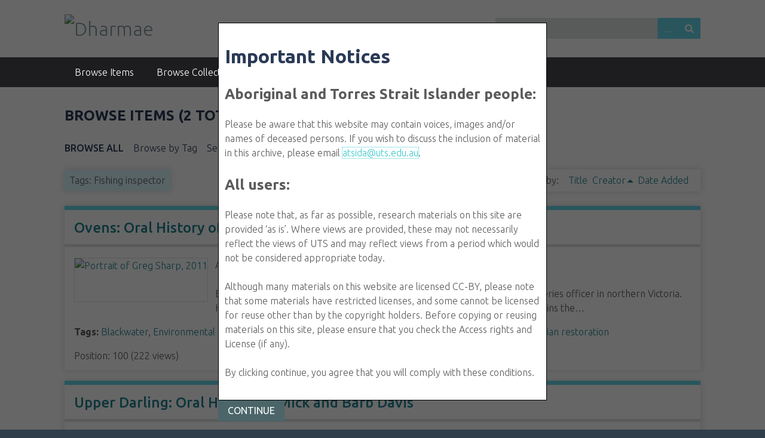

--- FILE ---
content_type: text/html; charset=utf-8
request_url: https://dharmae.research.uts.edu.au/items/browse?tags=Fishing+inspector&sort_field=Dublin+Core%2CCreator
body_size: 5668
content:
<!DOCTYPE html>
<html class="winter" lang="en-US">
<head>
    <meta charset="utf-8">
    <meta name="viewport" content="width=device-width, initial-scale=1">
        <meta name="description" content="Dharmae - Data Hub of Australian Research on Marine and Aquatic Ecocultures">
    
        <title>Browse Items &middot; Dharmae</title>

    <link rel="alternate" type="application/rss+xml" title="Omeka RSS Feed" href="/items/browse?tags=Fishing+inspector&amp;sort_field=Dublin+Core%2CCreator&amp;output=rss2" /><link rel="alternate" type="application/atom+xml" title="Omeka Atom Feed" href="/items/browse?tags=Fishing+inspector&amp;sort_field=Dublin+Core%2CCreator&amp;output=atom" />
    <!-- Plugin Stuff -->
    
    <!-- Stylesheets -->
    <link href="/plugins/SuggestAnything/views/javascripts/treemenu/jquery.treeview.css" media="screen" rel="stylesheet" type="text/css" >
<link href="https://dharmae.research.uts.edu.au/plugins/Geolocation/views/shared/css/geolocation-marker.css" media="all" rel="stylesheet" type="text/css" >
<link href="https://dharmae.research.uts.edu.au/plugins/Html5Media/views/shared/mediaelement/mediaelementplayer.css" media="all" rel="stylesheet" type="text/css" >
<link href="https://dharmae.research.uts.edu.au/plugins/Html5Media/views/shared/css/html5media.css" media="all" rel="stylesheet" type="text/css" >
<link href="//fonts.googleapis.com/css?family=Ubuntu:300,400,500,700,300italic,400italic,500italic,700italic" media="all" rel="stylesheet" type="text/css" >
<link href="https://dharmae.research.uts.edu.au/application/views/scripts/css/iconfonts.css" media="screen" rel="stylesheet" type="text/css" >
<link href="https://dharmae.research.uts.edu.au/themes/seasons/css/normalize.css" media="screen" rel="stylesheet" type="text/css" >
<link href="https://dharmae.research.uts.edu.au/themes/seasons/css/style.css" media="screen" rel="stylesheet" type="text/css" >
<link href="https://dharmae.research.uts.edu.au/themes/seasons/css/print.css" media="print" rel="stylesheet" type="text/css" ><style type="text/css" media="all">
<!--
.top {
background-color:#484a51 !important
}

.winter .top a:link, .winter .top a:visited {
color:#fff !important
}

.winter #content, .winter #secondary-nav .current a, .winter #secondary-nav a.current, .winter .secondary-nav .current a, .winter .secondary-nav a.current, .winter .exhibit-section-nav .current a {
background-color:#fff !important
}

.winter #home #content div {
border-color:#66D8EA !important;
border-width:7px 0 0
}

.winter .button, .winter .show-advanced.button {
background-color:#66D8EA !important
}

#submit_search {
background-color:#66D8EA !important
}

h1 {
color:#2a3a56 !important
}

.winter #content .items-nav a:link, .winter #content .items-nav a:visited, .winter #content .secondary-nav a:link, .winter #content .secondary-nav a:visited, .winter #content #secondary-nav a:link, .winter #content #secondary-nav a:visited, .winter #content #outputs a:link, .winter #content #outputs a:visited, .winter #content #exhibit-child-pages a:link, .winter #content #exhibit-child-pages a:visited {
color:#2a3a56 !important
}

.exhibit, .element-set, .element, .hentry, .collection, .even, .item {
border-color:#66D8EA !important;
border-width:7px 0 0 !important
}

#primary {
border-color:#66D8EA !important
}

#custom-footer-text {
font-size:.75em;
color:#fff
}

#geolocation-browse {
border-color:#66D8EA !important
}
-->
</style>
    <!-- JavaScripts -->
    
    <script type="text/javascript" src="//ajax.googleapis.com/ajax/libs/jquery/1.12.4/jquery.min.js"></script>
<script type="text/javascript">
    //<!--
    window.jQuery || document.write("<script type=\"text\/javascript\" src=\"https:\/\/dharmae.research.uts.edu.au\/application\/views\/scripts\/javascripts\/vendor\/jquery.js\" charset=\"utf-8\"><\/script>")    //-->
</script>
<script type="text/javascript" src="//ajax.googleapis.com/ajax/libs/jqueryui/1.11.2/jquery-ui.min.js"></script>
<script type="text/javascript">
    //<!--
    window.jQuery.ui || document.write("<script type=\"text\/javascript\" src=\"https:\/\/dharmae.research.uts.edu.au\/application\/views\/scripts\/javascripts\/vendor\/jquery-ui.js\" charset=\"utf-8\"><\/script>")    //-->
</script>
<script type="text/javascript">
    //<!--
    jQuery.noConflict();    //-->
</script>
<script type="text/javascript" src="/plugins/SuggestAnything/views/javascripts/treemenu/jquery.treeview.min.js"></script>
<script type="text/javascript" src="//maps.google.com/maps/api/js?sensor=false"></script>
<script type="text/javascript" src="https://dharmae.research.uts.edu.au/plugins/Geolocation/views/shared/javascripts/map.js"></script>
<script type="text/javascript" src="https://dharmae.research.uts.edu.au/plugins/TCsDialogue/views/public/javascripts/jquery.cookie.js"></script>
<script type="text/javascript" src="https://dharmae.research.uts.edu.au/plugins/Html5Media/views/shared/mediaelement/mediaelement-and-player.min.js"></script>
<script type="text/javascript" src="https://dharmae.research.uts.edu.au/application/views/scripts/javascripts/vendor/selectivizr.js"></script>
<script type="text/javascript" src="https://dharmae.research.uts.edu.au/application/views/scripts/javascripts/vendor/jquery-accessibleMegaMenu.js"></script>
<script type="text/javascript" src="https://dharmae.research.uts.edu.au/application/views/scripts/javascripts/vendor/respond.js"></script>
<script type="text/javascript" src="https://dharmae.research.uts.edu.au/themes/seasons/javascripts/jquery-extra-selectors.js"></script>
<script type="text/javascript" src="https://dharmae.research.uts.edu.au/themes/seasons/javascripts/seasons.js"></script>
<script type="text/javascript" src="https://dharmae.research.uts.edu.au/application/views/scripts/javascripts/globals.js"></script></head>
<body class="items browse">
    <a href="#content" id="skipnav">Skip to main content</a>
        <div id="wrap">
        <header role="banner">
            <div id="site-title">
                <a href="https://dharmae.research.uts.edu.au" ><img src="https://dharmae.research.uts.edu.au/files/theme_uploads/5fbe805df25cec8fab0fc4c97ac43f94.jpg" alt="Dharmae" /></a>
            </div>
            <div id="search-container" role="search">
                                <form id="search-form" name="search-form" action="/solr-search/results/interceptor" method="get">    <input type="text" name="query" id="query" value="" title="Search">        <div id="advanced-form">
        <fieldset id="query-types">
            <legend>Search using this query type:</legend>
            <label><input type="radio" name="query_type" id="query_type-keyword" value="keyword" checked="checked">Keyword</label><br>
<label><input type="radio" name="query_type" id="query_type-boolean" value="boolean">Boolean</label><br>
<label><input type="radio" name="query_type" id="query_type-exact_match" value="exact_match">Exact match</label>        </fieldset>
                <fieldset id="record-types">
            <legend>Search only these record types:</legend>
                        <input type="checkbox" name="record_types[]" id="record_types-Item" value="Item" checked="checked"> <label for="record_types-Item">Item</label><br>
                        <input type="checkbox" name="record_types[]" id="record_types-File" value="File" checked="checked"> <label for="record_types-File">File</label><br>
                        <input type="checkbox" name="record_types[]" id="record_types-Collection" value="Collection" checked="checked"> <label for="record_types-Collection">Collection</label><br>
                        <input type="checkbox" name="record_types[]" id="record_types-Exhibit" value="Exhibit" checked="checked"> <label for="record_types-Exhibit">Exhibit</label><br>
                    </fieldset>
                <p><a href="/items/search?tags=Fishing+inspector&amp;sort_field=Dublin+Core%2CCreator">Advanced Search (Items only)</a></p>
    </div>
        <button name="submit_search" id="submit_search" type="submit" value="Search">Search</button></form>
                            </div>
            	<style>
		.no-close .ui-dialog-titlebar-close {
			display: none;
		}
	</style>
	<script>
jQuery(window).load(function()
{
	var tncs = jQuery.cookie('dharmae_tncs');
	if (tncs == null)
	{
		var pageh = jQuery(document).height();
		var pagew = jQuery(window).width();
		var blackout = jQuery('<div class="blackout"></div>');
		jQuery(blackout).appendTo('body');
		jQuery('.blackout').css({
				'position':'absolute',
				'top':'0',
				'left':'0',
				'background-color':'rgba(0,0,0,0.6)',
				'height': pageh,
				'width': pagew,
				'z-index':'0'
			});

		jQuery('#tcs_dialogue').dialog({
			dialogClass: 'no-close',
			height: 'auto',
			width: 550,
			position: { my: "center", at: "center", of: window },
			modal: true,
			buttons:{ "Continue": function() {
					jQuery.cookie('dharmae_tncs', 'accepted', {expires : 90 });
					jQuery('.blackout').remove();
					jQuery(this).dialog("close").hide();
				}
			},
			draggable: false,
			resizable: false,
		}).show();
	}
});
	</script>
	<div id='tcs_dialogue' style="display:none; z-index: 50; padding: 10px; border: 1px solid #000; text-align: left; margin: 0 auto; background-color: #fff;"><h1>Important Notices</h1>

<h2>Aboriginal and Torres Strait Islander people:</h2>

<p>Please be aware that this website may contain voices, images and/or names of deceased persons. If you wish to discuss the inclusion of material in this archive, please email <a href="mailto:atsida@uts.edu.au">atsida@uts.edu.au</a>.</p>

<h2>All users:</h2>

<p>Please note that, as far as possible, research materials on this site are provided ‘as is’. Where views are provided, these may not necessarily reflect the views of UTS and may reflect views from a period which would not be considered appropriate today.</p>

<p>Although many materials on this website are licensed CC-BY, please note that some materials have restricted licenses, and some cannot be licensed for reuse other than by the copyright holders. Before copying or reusing materials on this site, please ensure that you check the Access rights and License (if any).</p>

<p>By clicking continue, you agree that you will comply with these conditions.</p>

<p></p>
</div>        </header>

        <nav id="top-nav" class="top" role="navigation">
            <ul class="navigation">
    <li class="active">
        <a href="/items/browse">Browse Items</a>
    </li>
    <li>
        <a href="/collections/browse">Browse Collections</a>
    </li>
    <li>
        <a href="/about">About</a>
    </li>
    <li>
        <a href="/geolocation/map/browse">Map</a>
    </li>
    <li>
        <a href="/neatline">Map regions</a>
    </li>
</ul>        </nav>

        <div id="content" role="main" tabindex="-1">
            
<h1>Browse Items (2 total)</h1>

<nav class="items-nav navigation secondary-nav">
    <ul class="navigation">
    <li class="active">
        <a href="/items/browse">Browse All</a>
    </li>
    <li>
        <a href="/items/tags">Browse by Tag</a>
    </li>
    <li>
        <a href="/items/search">Search Items</a>
    </li>
</ul></nav>

<div id="item-filters"><ul><li class="tags">Tags: Fishing inspector</li></ul></div>


<div id="sort-links">
    <span class="sort-label">Sort by: </span><ul id="sort-links-list"><li  ><a href="/items/browse?tags=Fishing+inspector&amp;sort_field=Dublin+Core%2CTitle">Title</a></li><li class="sorting asc" ><a href="/items/browse?tags=Fishing+inspector&amp;sort_field=Dublin+Core%2CCreator&amp;sort_dir=d">Creator</a></li><li  ><a href="/items/browse?tags=Fishing+inspector&amp;sort_field=added">Date Added</a></li></ul></div>


<div class="item hentry">
    <h2><a href="/items/show/234" class="permalink">Ovens: Oral History of Greg Sharp</a></h2>
    <div class="item-meta">
        <div class="item-img">
        <a href="/items/show/234"><img src="https://dharmae.research.uts.edu.au/files/square_thumbnails/4746d5422bfae391d4a58ff0215e7bd2.jpg" alt="Portrait of Greg Sharp, 2011" title="Portrait of Greg Sharp, 2011"></a>    </div>
    
        <div class="item-description">
        An interview in three parts with Greg Sharp.<br />
<br />
Born in 1964, Greg Grew up in Croydon, Melbourne, before working as a fisheries officer in northern Victoria. He shares his experience in freshwater fish research and surveying, and explains the…    </div>
    
        <div class="tags"><p><strong>Tags:</strong>
        <a href="/items/browse?tags=Blackwater" rel="tag">Blackwater</a>, <a href="/items/browse?tags=Environmental+conservation" rel="tag">Environmental conservation</a>, <a href="/items/browse?tags=Fish+surveys" rel="tag">Fish surveys</a>, <a href="/items/browse?tags=Fishing+inspector" rel="tag">Fishing inspector</a>, <a href="/items/browse?tags=Fishing+regulations" rel="tag">Fishing regulations</a>, <a href="/items/browse?tags=Ovens" rel="tag">Ovens</a>, <a href="/items/browse?tags=Riparian+restoration" rel="tag">Riparian restoration</a></p>
    </div>
    
    <span class="Z3988" title="ctx_ver=Z39.88-2004&amp;rft_val_fmt=info%3Aofi%2Ffmt%3Akev%3Amtx%3Adc&amp;rfr_id=info%3Asid%2Fomeka.org%3Agenerator&amp;rft.creator=Heather+Goodall&amp;rft.subject=%3Ca+href%3D%27http%3A%2F%2Fid.loc.gov%2Fauthorities%2Fsubjects%2Fsh85048874%27+target%3D%27_blank%27%3EFish+surveys%3C%2Fa%3E&amp;rft.publisher=University+of+Technology%2C+Sydney&amp;rft.contributor=Murray-Darling+Basin+Authority&amp;rft.date=2011-02-18&amp;rft.format=application%2Fmsword&amp;rft.language=English&amp;rft.rights=Copyright+University+of+Technology%2C+Sydney&amp;rft.title=Ovens%3A+Oral+History+of+Greg+Sharp&amp;rft.description=An+interview+in+three+parts+with+Greg+Sharp.%0D%0A%0D%0ABorn+in+1964%2C+Greg+Grew+up+in+Croydon%2C+Melbourne%2C+before+working+as+a+fisheries+officer+in+northern+Victoria.+He+shares+his+experience+in+freshwater+fish+research+and+surveying%2C+and+explains+the+influence+of+fires%2C+farming%2C+pests%2C+weeds+and+floods+on+the+river+ecosystem.+He+mentions+a+big+Yabby+catch+in+1994+and+a+particularly+destructive+black+water+event+at+Broken+Creek.+%0D%0A%0D%0AHe+discusses+changes+in+fishing+culture%2C+noting+an+increasing+awareness%E2%80%A6&amp;rft.type=interview&amp;rft.identifier=https%3A%2F%2Fdharmae.research.uts.edu.au%2Fitems%2Fbrowse"></span><div class="stats-stat">
    <p>Position: <span class="stats-position">100</span> (<span class="stats-hits">222</span> views)</p>
</div>

    </div><!-- end class="item-meta" -->
</div><!-- end class="item hentry" -->
<div class="item hentry">
    <h2><a href="/items/show/316" class="permalink">Upper Darling: Oral History of Mick and Barb Davis</a></h2>
    <div class="item-meta">
        <div class="item-img">
        <a href="/items/show/316"><img src="https://dharmae.research.uts.edu.au/files/square_thumbnails/743a3eeaf5f046385aa7416c604df6af.jpg" alt="(L to R) Mick and Barb Davis, 2010" title="(L to R) Mick and Barb Davis, 2010"></a>    </div>
    
        <div class="item-description">
        An interview in three parts with Mick and Barb Davis.<br />
<br />
Mick explains his family history and the history of their property &#039;Myandetta&quot;. He talks about the history of fishing in the area; professional anglers and netters; and changing attitudes…    </div>
    
        <div class="tags"><p><strong>Tags:</strong>
        <a href="/items/browse?tags=Fishing+industry" rel="tag">Fishing industry</a>, <a href="/items/browse?tags=Fishing+inspector" rel="tag">Fishing inspector</a>, <a href="/items/browse?tags=Introduced+species" rel="tag">Introduced species</a>, <a href="/items/browse?tags=Landholder" rel="tag">Landholder</a>, <a href="/items/browse?tags=Restoration+ecology" rel="tag">Restoration ecology</a>, <a href="/items/browse?tags=Riparian+areas--Management" rel="tag">Riparian areas--Management</a>, <a href="/items/browse?tags=River+engineering" rel="tag">River engineering</a>, <a href="/items/browse?tags=Stream+restoration" rel="tag">Stream restoration</a>, <a href="/items/browse?tags=Water+allocations" rel="tag">Water allocations</a></p>
    </div>
    
    <span class="Z3988" title="ctx_ver=Z39.88-2004&amp;rft_val_fmt=info%3Aofi%2Ffmt%3Akev%3Amtx%3Adc&amp;rfr_id=info%3Asid%2Fomeka.org%3Agenerator&amp;rft.creator=Heather+Goodall&amp;rft.subject=Arrival+of+European+carp+in+1973&amp;rft.publisher=University+of+Technology%2C+Sydney&amp;rft.contributor=Murray-Darling+Basin+Authority&amp;rft.date=2010-12-02&amp;rft.format=application%2Fmsword&amp;rft.language=English&amp;rft.rights=Copyright+University+of+Technology%2C+Sydney&amp;rft.title=Upper+Darling%3A+Oral+History+of+Mick+and+Barb+Davis&amp;rft.description=An+interview+in+three+parts+with+Mick+and+Barb+Davis.%0D%0A%0D%0AMick+explains+his+family+history+and+the+history+of+their+property+%27Myandetta%22.+He+talks+about+the+history+of+fishing+in+the+area%3B+professional+anglers+and+netters%3B+and+changing+attitudes+towards+fishing+%28catch+and+release%29.+He+learned+to+fish+with+nets+and+lines+with+his+grandfathers.+He+discusses+the+arrival+of+European+carp+in+1973%2C+noting+that+they+travel+in+floodwater.+He+talks+about+bait%2C+what+it+takes+to+catch+Bony+Beam%2C+and+set%E2%80%A6&amp;rft.type=interview&amp;rft.identifier=https%3A%2F%2Fdharmae.research.uts.edu.au%2Fitems%2Fbrowse"></span><div class="stats-stat">
    <p>Position: <span class="stats-position">27</span> (<span class="stats-hits">379</span> views)</p>
</div>

    </div><!-- end class="item-meta" -->
</div><!-- end class="item hentry" -->


<div id="outputs">
    <span class="outputs-label">Output Formats</span>
                <p id="output-format-list">
        <a href="/items/browse?tags=Fishing+inspector&amp;sort_field=Dublin+Core%2CCreator&amp;output=atom">atom</a>, <a href="/items/browse?tags=Fishing+inspector&amp;sort_field=Dublin+Core%2CCreator&amp;output=dc-rdf">dc-rdf</a>, <a href="/items/browse?tags=Fishing+inspector&amp;sort_field=Dublin+Core%2CCreator&amp;output=dcmes-xml">dcmes-xml</a>, <a href="/items/browse?tags=Fishing+inspector&amp;sort_field=Dublin+Core%2CCreator&amp;output=json">json</a>, <a href="/items/browse?tags=Fishing+inspector&amp;sort_field=Dublin+Core%2CCreator&amp;output=omeka-json">omeka-json</a>, <a href="/items/browse?tags=Fishing+inspector&amp;sort_field=Dublin+Core%2CCreator&amp;output=omeka-xml">omeka-xml</a>, <a href="/items/browse?tags=Fishing+inspector&amp;sort_field=Dublin+Core%2CCreator&amp;output=rss2">rss2</a>        </p>
    </div>


</div><!-- end content -->

<footer role="contentinfo">

        <div id="custom-footer-text">
                        <p><table><tbody><tr><td><img src="http://dharmae.research.uts.edu.au/files/original/002df14707060676b8093ae6502108e0.png" height="40" alt="002df14707060676b8093ae6502108e0.png" /></td>
<td>This project is supported by the Australian National Data Service (ANDS) and the University of Technology Sydney (UTS). ANDS is supported by the Australian Government through the National Collaborative Research Infrastructure Strategy Program and the Education Investment Fund (EIF) Super Science Initiative.</td>
</tr></tbody></table></p>
                                </div>

        <p>Proudly powered by <a href="http://omeka.org">Omeka</a>.</p>

    
</footer>

</div><!--end wrap-->

<script type="text/javascript">
jQuery(document).ready(function () {
    Omeka.showAdvancedForm();
    Omeka.skipNav();
    Omeka.megaMenu("#top-nav");
    Seasons.mobileSelectNav();
});
</script>

</body>

</html>
